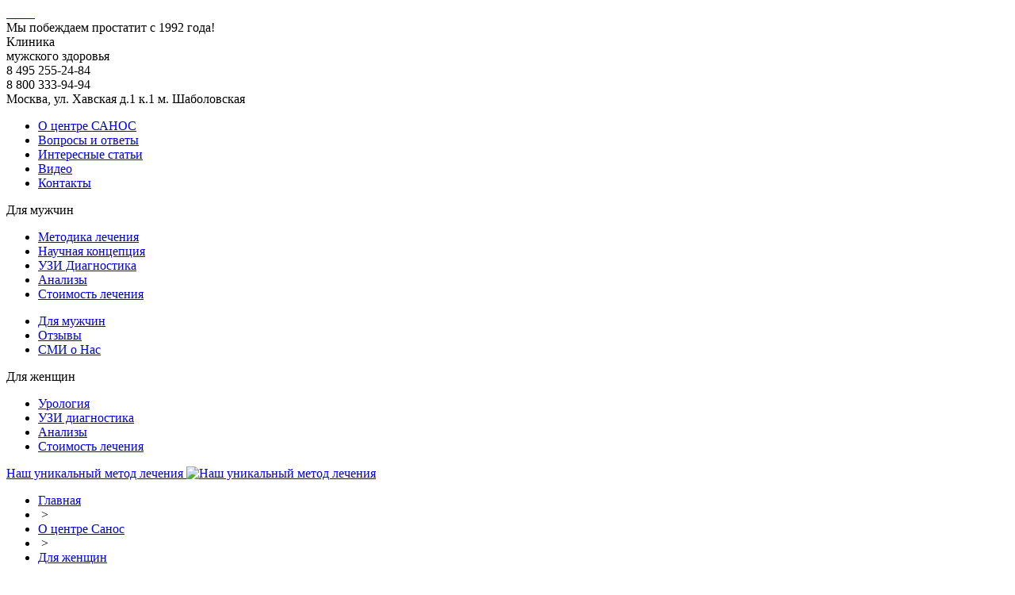

--- FILE ---
content_type: text/html; charset=windows-1251
request_url: http://sanos.ru/about/woman/
body_size: 6034
content:
<!DOCTYPE html>
<head>
    <script type="text/javascript" src="/bitrix/templates/sanos2014/js/jquery-1.10.2.min.js"></script>
  <meta http-equiv="Content-Type" content="text/html; charset=windows-1251" />
<meta name="robots" content="index, follow" />
<link href="/bitrix/js/main/core/css/core.css?1436447482" type="text/css" rel="stylesheet" />
<link href="/bitrix/components/bitrix/breadcrumb/templates/.default/style.css?1436447483" type="text/css" rel="stylesheet" />
<link href="/bitrix/templates/sanos2014/styles.css?1474872961" type="text/css" rel="stylesheet" />
<link href="/bitrix/templates/sanos2014/template_styles.css?1474872961" type="text/css" rel="stylesheet" />

<script type="text/javascript" src="/bitrix/js/main/core/core.js?1436447482"></script>
<script type="text/javascript">(window.BX||top.BX).message({'LANGUAGE_ID':'ru','FORMAT_DATE':'DD.MM.YYYY','FORMAT_DATETIME':'DD.MM.YYYY HH:MI:SS','COOKIE_PREFIX':'BITRIX_SM','USER_ID':'','SERVER_TIME':'1769231002','SERVER_TZ_OFFSET':'10800','USER_TZ_OFFSET':'0','USER_TZ_AUTO':'Y','bitrix_sessid':'7997979d88c41ff764452dd4f750fea3','SITE_ID':'s1'});(window.BX||top.BX).message({'JS_CORE_LOADING':'Загрузка...','JS_CORE_NO_DATA':'- Нет данных -','JS_CORE_WINDOW_CLOSE':'Закрыть','JS_CORE_WINDOW_EXPAND':'Развернуть','JS_CORE_WINDOW_NARROW':'Свернуть в окно','JS_CORE_WINDOW_SAVE':'Сохранить','JS_CORE_WINDOW_CANCEL':'Отменить','JS_CORE_H':'ч','JS_CORE_M':'м','JS_CORE_S':'с','JSADM_AI_HIDE_EXTRA':'Скрыть лишние','JSADM_AI_ALL_NOTIF':'Показать все','JSADM_AUTH_REQ':'Требуется авторизация!','JS_CORE_WINDOW_AUTH':'Войти','JS_CORE_IMAGE_FULL':'Полный размер'});</script>
<script type="text/javascript" src="/bitrix/js/main/core/core_ajax.js?1436447482"></script>
<script type="text/javascript" src="/bitrix/js/main/session.js?1436447482"></script>
<script type="text/javascript">
bxSession.Expand(1440, '7997979d88c41ff764452dd4f750fea3', false, '4cf5bc00802f93f4f562f202da3e1bd7');
</script>
    <link href="/bitrix/templates/sanos2014/styles/960gs/960.css" type="text/css" rel="stylesheet"/>
    <link href="/bitrix/templates/sanos2014/styles/960gs/reset.css" type="text/css" rel="stylesheet"/>
    <link href="/bitrix/templates/sanos2014/styles/960gs/text.css" type="text/css" rel="stylesheet"/>
    <!--<link
        href='http://fonts.googleapis.com/css?family=Open+Sans+Condensed:300,300italic|Open+Sans:300italic,400italic,600italic,400,300,600,700&amp;subset=latin,cyrillic'
        rel='stylesheet' type='text/css'/>-->
    <link href="/bitrix/templates/sanos2014/style.css?a=2" type="text/css" rel="stylesheet"/>
    <link href="/bitrix/templates/sanos2014/pages.css" type="text/css" rel="stylesheet"/>
    <link href="/bitrix/templates/sanos2014/js/fancybox/jquery.fancybox.css" type="text/css" rel="stylesheet"/>
   	<script type="text/javascript" src="/bitrix/templates/sanos2014/js/fb/jquery.fancybox.js?v=2.1.5"></script>
	<link rel="stylesheet" type="text/css" href="/bitrix/templates/sanos2014/js/fb/jquery.fancybox.css?v=2.1.5" media="screen" />
	<link rel="stylesheet" type="text/css" href="/bitrix/templates/sanos2014/js/fb/helpers/jquery.fancybox-buttons.css?v=1.0.5" />
	<script type="text/javascript" src="/bitrix/templates/sanos2014/js/fb/helpers/jquery.fancybox-buttons.js?v=1.0.5"></script>
	<link rel="stylesheet" type="text/css" href="/bitrix/templates/sanos2014/js/fb/helpers/jquery.fancybox-thumbs.css?v=1.0.7" />
	<script type="text/javascript" src="/bitrix/templates/sanos2014/js/fb/helpers/jquery.fancybox-thumbs.js?v=1.0.7"></script>
<script type="text/javascript" src="/bitrix/templates/sanos2014/scripts/menus.js"></script>
     <script type="text/javascript" src="/bitrix/templates/sanos2014/js/script.js"></script>
<script type="text/javascript" src="/bitrix/templates/sanos2014/js/jquery.maskedinput.js"></script>
    
    <link rel="icon" href="/bitrix/templates/sanos2014/img/favicon.ico" type="image/x-icon">
    <link rel="shortcut icon" href="/bitrix/templates/sanos2014/img/favicon.ico" type="image/x-icon">
    <title>Для женщин</title>
</head>

<body>
<div id="panel"></div>

<header>
    <div class="logo-bg">
        <a class="logo" href="/"></a>
    </div>
    <div class="header-bg">
        <div class="social">
              <a target="_blank" id="vk" href="https://vk.com/sanos_klinika"> &nbsp; </a>
               <a target="_blank" id="fb" href="https://www.facebook.com/sanosklinika"> &nbsp; </a>
               <a target="_blank" id="yt" href="https://www.youtube.com/channel/UCkEXmBqMvQjQZ5psP5otqoQ"> &nbsp; </a>
             
               <a target="_blank" id="ok" href="http://ok.ru/group/52448676741259"> &nbsp; </a>
                <a target="_blank" id="gp" href="https://plus.google.com/109338646719057124827/posts/p/pub"> &nbsp; </a>
               
        </div>
        <div class="upper-slogan">Мы побеждаем простатит с 1992 года!</div>
        <div class="logo-slogan">Клиника<br> мужского здоровья</div>
        <div class="contacts">
            <div class="phone"> 8 495 255-24-84<br /> 8 800 333-94-94</div>
            <div class="address">Москва, ул. Хавская д.1 к.1 м. Шаболовская</div>
        </div>
    </div>
</header>
<section class="page">
    <section class="left-block">
        <nav>
<div class="main-menu-container">
  <pre style='display:none'></pre><div class="content-block">
    <div class="content-block-inner">
        <ul class="left-menu">
                            <li class="first-item selected">
                    <a href="/about/">О центре САНОС</a>
                </li>
                            <li>
                    <a href="/questions/all/">Вопросы и ответы</a>
                </li>
                            <li>
                    <a href="/articles/">Интересные статьи</a>
                </li>
                            <li>
                    <a href="/video/">Видео</a>
                </li>
                            <li class="last-item">
                    <a href="/contakt">Контакты</a>
                </li>
                    </ul>
    </div>
</div></div>


            <div class="main-menu-container">

<span class="headermenu">Для мужчин</span>
                <pre style='display:none'></pre><div class="content-block">
    <div class="content-block-inner">
        <ul class="left-menu">
                            <li class="first-item">
                    <a href="/prostatit/">Методика лечения</a>
                </li>
                            <li>
                    <a href="/concept/">Научная концепция</a>
                </li>
                            <li>
                    <a href="/uzi-diagnostika-dlya-muzhchin/">УЗИ Диагностика</a>
                </li>
                            <li>
                    <a href="/muzhskie-analizy/">Анализы</a>
                </li>
                            <li class="last-item">
                    <a href="/price/">Стоимость лечения</a>
                </li>
                    </ul>
    </div>
</div>            </div>
            <div class="left-menu-container">
                <pre style='display:none'></pre><div class="content-block">
    <div class="content-block-inner">
        <ul class="left-menu">
                            <li class="first-item">
                    <a href="/about/str_1.php">Для мужчин</a>
                </li>
                            <li>
                    <a href="/otz/">Отзывы</a>
                </li>
                            <li class="last-item">
                    <a href="/about/smi/">СМИ о Нас</a>
                </li>
                    </ul>
    </div>
</div>            </div>

 <div class="main-menu-container">
<span class="headermenu">Для женщин</span>
  <pre style='display:none'></pre><div class="content-block">
    <div class="content-block-inner">
        <ul class="left-menu">
                            <li class="first-item">
                    <a href="/womans/urologiya/">Урология</a>
                </li>
                            <li>
                    <a href="/womans/uzi-diagnostika/">УЗИ диагностика</a>
                </li>
                            <li>
                    <a href="/womans/analisy/">Анализы</a>
                </li>
                            <li class="last-item">
                    <a href="/womans/price/">Стоимость лечения</a>
                </li>
                    </ul>
    </div>
</div></div>

 


        </nav>
		
		

         <div class="left-articles">

<div class="left-article_item">
</div>
            <div class="left-article_item">
                <a class="title fancybox" href="#youtube">
                    Наш уникальный метод лечения
                </a>
                <a class="fancybox" href="#youtube">
                    <img class="left-article_image" src="/bitrix/templates/sanos2014/images/video-thumb.png" alt="Наш уникальный метод лечения" />
                </a>
                <div style="display:none" id="youtube">
                    <!-- HTML - код ролика -->
                    <iframe width="480" height="360" src="//www.youtube.com/embed/pYBBdBVQTE8" allowfullscreen></iframe>
                    <!-- конец  HTML - кода ролика -->
                </div>
            </div>
 
        </div>

    </section>
<div class="breadcrumbs">
<ul class="breadcrumb-navigation"><li><a href="/" title="Главная">Главная</a></li><li><span>&nbsp;&gt;&nbsp;</span></li><li><a href="/about/" title="О центре Санос">О центре Санос</a></li><li><span>&nbsp;&gt;&nbsp;</span></li><li><a href="/about/woman/" title="Для женщин">Для женщин</a></li></ul></div>
    <section class="content"> 
<p><font size="3"><font color="#000000"><i><b>Мужское и женское здоровье &ndash; очень важный и актуальный вопрос. Специалисты клиники &laquo;САНОС&raquo; работают для того, чтобы вы были здоровы!</b></i></font></font></p>

<p><font size="3"><font color="#000000">Современная женщина ведёт достаточно насыщенную, активную жизнь и зачастую обращается за медицинской помощью только тогда, когда болезнь прогрессирует или запущена. Поэтому, милые женщины, помните пожалуйста, что в случае необходимости, наши врачи всегда готовы помочь вам не только избавиться от заболеваний, но и предотвратить развитие других. В клинике ежедневно ведут приём гинеколог, уролог, дерматовенеролог<wbr></wbr>. Многолетний опыт работы врачей в сфере женского здоровья и профессионально подготовленный медицинский персонал, гарантируют вам высокий лечебный результат. Современное медицинское оборудование и наличие собственной лаборатории позволяет провести следующие виды обследований:</font></font></p>

<ul>
  <li>
    <p><font size="3"><font color="#000000">Лечение и профилактика ЗППП</font></font></p>
  </li>

  <li>
    <p><font size="3"><font color="#000000">Лечение основных заболеваний женской половой сферы (молочница, воспаление придатков и др.)</font></font></p>
  </li>

  <li>
    <p><font size="3"><font color="#000000">Планирование семьи и подбор контрацепции</font></font></p>
  </li>

  <li>
    <p><font size="3"><font color="#000000">Выявление причин бесплодия</font></font></p>
  </li>

  <li>
    <p><font size="3"><font color="#000000">Диагностика ранних сроков беременности</font></font></p>
  </li>

  <li>
    <p><font size="3"><font color="#000000">Диагностика заболеваний внутренних органов, молочных желёз, щитовидной железы;</font></font></p>
  </li>

  <li>
    <p><font size="3"><font color="#000000">Диагностика ранней стадии раковых заболеваний</font></font></p>
  </li>

  <li>
    <p><font size="3"><font color="#000000">Полный спектр гормональных исследований (половые гормоны, гормоны щитовидной железы, гормоны надпочечников)</font></font></p>
  </li>

  <li>
    <p><font size="3"><font color="#000000">Широкий спектр лабораторных исследований</font></font></p>
  </li>
</ul>

<p><font size="3"><font color="#000000">Основополагающим принципом работы клиники «САНОС» является сохранение здоровья женщины от молодого до элегантного возраста. Только после прохождения всех обследовании выбирается правильная тактика лечения. Специальные консультации:</font></font></p>

<ul>
  <li>
    <p><font size="3"><font color="#000000">Контрацепция</font></font></p>
  </li>

  <li>
    <p><font size="3"><font color="#000000">Беременность (планирование)</font></font></p>
  </li>

  <li>
    <p><font size="3"><font color="#000000">Климактерический период</font></font></p>
  </li>

  <li>
    <p><font size="3"><font color="#000000">Бесплодие</font></font></p>
  </li>

  <li>
    <p><a name="_GoBack" id="_GoBack"></a> <font size="3"><font color="#000000">Подростковый приём</font></font></p>
  </li>
</ul>

<p><font size="3"><font color="#000000">Отсутствие признаков заболевания не всегда говорит о здоровье, поэтому никогда не забывайте о профилактических обследованиях. Всем женщинам мы рекомендуем, не реже одного раза в год, проходить профилактические осмотры у врача гинеколога и уролога. Это необходимо для того, чтобы не упустить бессимптомные нарушения, ведущие к серьёзным заболеваниям.</font></font></p>

<p><font size="3"><font color="#000000">ПОЧЕМУ ВЫБИРАЮТ НАС:</font></font></p>

<ul>
  <li>
    <p><font size="3"><font color="#000000">Наличие диагностической компьютерной программы;</font></font></p>
  </li>

  <li>
    <p><font size="3"><font color="#000000">Проведение обследования за одно посещение;</font></font></p>
  </li>

  <li>
    <p><font size="3"><font color="#000000">Самые опытные врачи и доброжелательный персонал;</font></font></p>
  </li>

  <li>
    <p><font size="3"><font color="#000000">Возможность предварительной записи по телефону и интернету;</font></font></p>
  </li>

  <li>
    <p><font size="3"><font color="#000000">Гибкая система скидок.</font></font></p>
  </li>
</ul>

<p><font size="3"><font color="#000000">Нас рекомендуют друзьям, родственникам, знакомым, коллегам по работе – а именно это, и является наилучшей оценкой качества нашей работы.</font></font></p>

<p align="CENTER"><font size="3"><font color="#000000"><i><b>Мы благодарим вас за то, что именно нам вы доверяете самое главное, что у вас есть – ваше здоровье.</b></i></font></font></p>

<p align="RIGHT"><font size="3"><font color="#000000"><i>*Обратите внимание на наши акции!</i></font></font></p>


</section>
</section>

<footer>
    <div class="footer-content">
        <ul class="footer-links">
                <li>
            <a href="/">Главная</a>
        </li>
            <li>
            <a href="/about/">О центре</a>
        </li>
            <li>
            <a href="/prostatit/">Наша методика</a>
        </li>
            <li>
            <a href="/concept/">Научная концепция метода</a>
        </li>
            <li>
            <a href="/questions/">Вопросы и ответы</a>
        </li>
            <li>
            <a href="/price">Цены</a>
        </li>
            <li>
            <a href="/contakt/">Контакты</a>
        </li>
            <li>
            <a href="/submit/">Запись на прием</a>
        </li>
    </ul>
        <div class="copyright">
            © 2004-2015, Медицинский центр урологии и андрологии «САНОС»
        </div>
    </div>
</footer>

<div style="display:none;">
    <!-- begin of Top100 code -->

    <script id="top100Counter" type="text/javascript" src="http://counter.rambler.ru/top100.jcn?2802631"></script>
    <noscript><a href="http://top100.rambler.ru/navi/2802631/"> <img src="http://counter.rambler.ru/top100.cnt?2802631"
                                                                     alt="Rambler's Top100" border="0"/> </a></noscript>
    <!-- end of Top100 code -->

    <!--LiveInternet counter-->

    <script type="text/javascript"><!--
        document.write("<aid="
        bxid_455597
        "href="
        http://www.liveinternet.ru/click"><imgid="bxid_468893"src="//counter.yadro.ru/hit?t14.18;r&quot;+
            escape(document.referrer) + ((typeof(screen) == & quot;
        undefined & quot;
        )
        ?
        &
        quot;
        &
        quot;
        :
        &
        quot;
        ;
        s & quot;
        +screen.width + & quot;
        *&
        quot;
        +screen.height + & quot;
        *&
        quot;
        +(screen.colorDepth ?
            screen.colorDepth : screen.pixelDepth)
        )
        + & quot;
        ;
        u & quot;
        +escape(document.URL) +
        & quot;
        ;
        &
        quot;
        +Math.random() +
        & quot;
        "alt="
        "title="
        LiveInternet:показано
        число
        просмотров
        за
        24 & quot;
        +
        & quot;
        часа, посетителей
        за
        24
        часа
        и
        за
        сегодня
        "width="
        88
        "height="
        31
        "/><\/a>"
        )
        //--></script>

    <!--/LiveInternet-->

    <!-- Yandex.Metrika counter -->

    <script type="text/javascript">
        var yaParams = {/*Здесь параметры визита*/};
    </script>

    <script type="text/javascript">
        (function (d, w, c) {
            (w[c] = w[c] || []).push(function () {
                try {
                    w.yaCounter60803 = new Ya.Metrika({id: 60803, enableAll: true, webvisor: true, params: window.yaParams || { }});
                } catch (e) {
                }
            });

            var n = d.getElementsByTagName("script")[0],
                s = d.createElement("script"),
                f = function () {
                    n.parentNode.insertBefore(s, n);
                };
            s.type = "text/javascript";
            s.async = true;
            s.src = (d.location.protocol == "https:" ? "https:" : "http:") + "//mc.yandex.ru/metrika/watch.js";

            if (w.opera == "[object Opera]") {
                d.addEventListener("DOMContentLoaded", f);
            } else {
                f();
            }
        })(document, window, "yandex_metrika_callbacks");
    </script>
    <noscript>
        <div><img src="//mc.yandex.ru/watch/60803" style="position:absolute; left:-9999px;" alt="Яндекс.Метрика"/></div>
    </noscript>
    <!-- /Yandex.Metrika counter -->

    <script type="text/javascript">

        var _gaq = _gaq || [];
        _gaq.push(['_setAccount', 'UA-35531718-1']);
        _gaq.push(['_trackPageview']);

        (function () {
            var ga = document.createElement('script');
            ga.type = 'text/javascript';
            ga.async = true;
            ga.src = ('https:' == document.location.protocol ? 'https://' : 'http://') + 'stats.g.doubleclick.net/dc.js';
            var s = document.getElementsByTagName('script')[0];
            s.parentNode.insertBefore(ga, s);
        })();

    </script>

    <!-- Yandex.Metrika counter -->
    <script type="text/javascript">
        (function (d, w, c) {
            (w[c] = w[c] || []).push(function() {
                try {
                    w.yaCounter23519692 = new Ya.Metrika({id:23519692,
                        webvisor:true,
                        clickmap:true,
                        trackLinks:true,
                        accurateTrackBounce:true,
                        trackHash:true});
                } catch(e) { }
            });

            var n = d.getElementsByTagName("script")[0],
                s = d.createElement("script"),
                f = function () { n.parentNode.insertBefore(s, n); };
            s.type = "text/javascript";
            s.async = true;
            s.src = (d.location.protocol == "https:" ? "https:" : "http:") + "//mc.yandex.ru/metrika/watch.js";

            if (w.opera == "[object Opera]") {
                d.addEventListener("DOMContentLoaded", f, false);
            } else { f(); }
        })(document, window, "yandex_metrika_callbacks");
    </script>
    <noscript><div><img src="//mc.yandex.ru/watch/23519692" style="position:absolute; left:-9999px;" alt="" /></div></noscript>
    <!-- /Yandex.Metrika counter -->

</div>

<script type="text/javascript" src="//callkeeper.ru/modules/widget/db/?callkeeper_code=e4952d6f9a41ebe3ee2985f3ed0b78f3" charset="UTF-8"></script>
<script type="text/javascript" src="//callkeeper.ru/modules/widget/callkeeper.js" charset="UTF-8"></script>
</body>
</html>